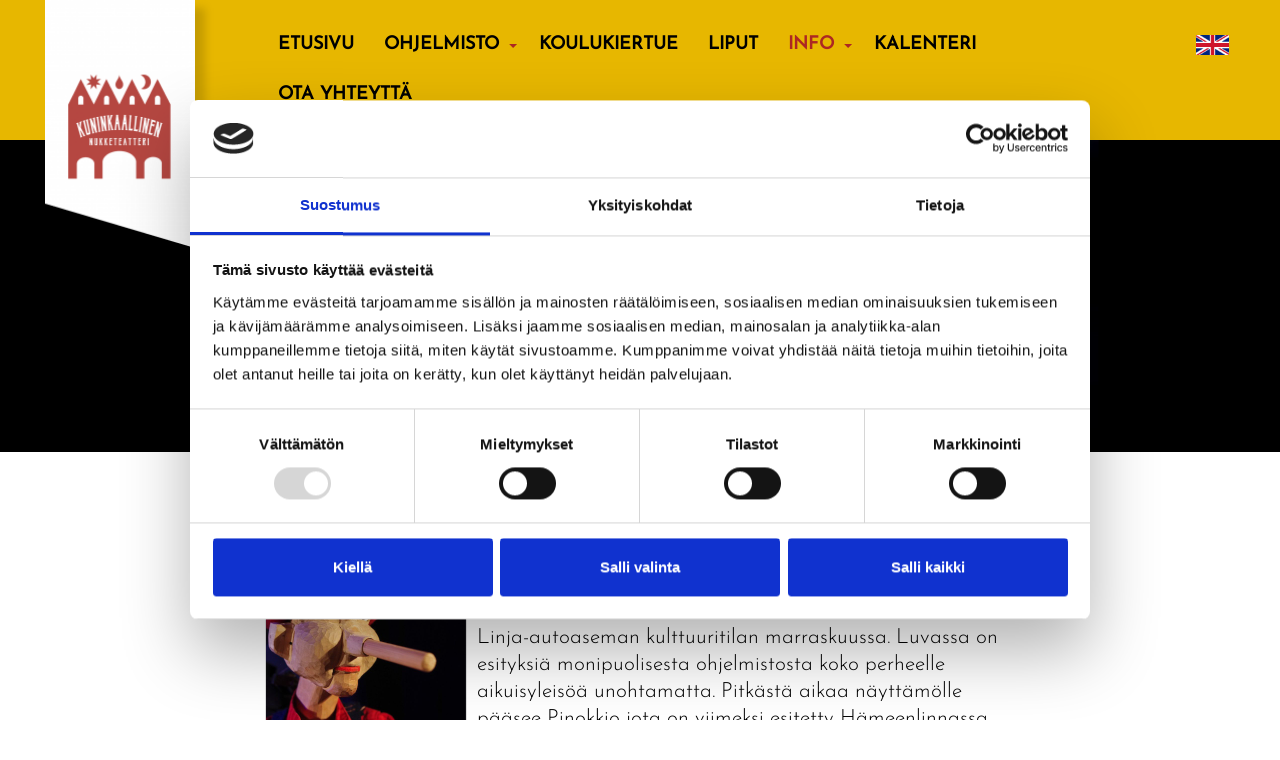

--- FILE ---
content_type: text/html; charset=UTF-8
request_url: https://www.kuninkaallinennukketeatteri.fi/ajankohtaista/node/esityksia-hameenlinnan-linja-autoasemalla
body_size: 5302
content:
    <!DOCTYPE html>
    <html lang="fi">
        <head>

                            <title>Esityksiä Hämeenlinnan Linja-autoasemalla - Ajankohtaista&nbsp;&nbsp;|&nbsp;&nbsp;Kuninkaallinen Nukketeatteri | Hämeenlinna, teatteri, ohjelmapalvelu, tilausesitys</title>
                <meta charset="utf-8">
                <meta http-equiv="Content-Type" content="text/html; charset=utf-8">
                <meta name="viewport" content="width=device-width, initial-scale=1.0">                <meta name="description" content="">
                <meta name="keywords" content="">
                        <link rel="icon" type="image/x-icon" href="https://www.kuninkaallinennukketeatteri.fi/resource/file/690/00000133182.ico" />        
            <link rel="stylesheet" href="https://www.kuninkaallinennukketeatteri.fi/base2.css" />
            <link rel="stylesheet" href="https://www.kuninkaallinennukketeatteri.fi/ai-cache/css/690/css_c848af3a58b270e4c988fca069582f27.css" type="text/css">        <script>document.cookie = 'resolution=' + Math.max(screen.width, screen.height) + '; path=/';</script>       
                        <script data-cookieconsent="ignore">
                    window.dataLayer = window.dataLayer || [];
                    function gtag() {
                        dataLayer.push(arguments);
                    }
                    gtag('consent', 'default', {
                        'ad_personalization': 'denied',
                        'ad_storage': 'denied',
                        'ad_user_data': 'denied',
                        'analytics_storage': 'denied',
                        'functionality_storage': 'denied',
                        'personalization_storage': 'denied',
                        'security_storage': 'granted',
                        'wait_for_update': 500,
                    });
                    gtag("set", "ads_data_redaction", true);
                    gtag("set", "url_passthrough", false);
                </script>
                <script id="Cookiebot" src="https://consent.cookiebot.com/uc.js" data-cbid="82a84c30-2f4a-48c8-9ee7-a06f6bc2cdde" data-blockingmode="auto" type="text/javascript"></script>
<link rel="stylesheet" type="text/css" href="//dfzlwjdb9r0y9.cloudfront.net/slick/slick.css"/>
<link rel="stylesheet" type="text/css" href="//dfzlwjdb9r0y9.cloudfront.net/slick/slick-theme.css"/>

<div id="fb-root"></div>
<script async defer crossorigin="anonymous" src="https://connect.facebook.net/fi_FI/sdk.js#xfbml=1&version=v12.0" nonce="j5p0ZQmp"></script>

<!-- Global site tag (gtag.js) - Google Analytics -->
<script async src="https://www.googletagmanager.com/gtag/js?id=G-THGQ87GESC"></script>
<script>
  window.dataLayer = window.dataLayer || [];
  function gtag(){dataLayer.push(arguments);}
  gtag('js', new Date());

  gtag('config', 'G-THGQ87GESC');
</script>
        </head>
                <body class="body bodyPid13163 lang1">
            <script type="application/javascript">
                function docReady(fn) {
                    if (
                        document.readyState === "complete" ||
                        document.readyState === "interactive"
                    ) {
                        setTimeout(fn, 1);
                    } else {
                        document.addEventListener("DOMContentLoaded", fn);
                    }
                }
            </script>
                        <input type="hidden" value=''>
            <input type="hidden" id="site_main_url" value="https://www.kuninkaallinennukketeatteri.fi/">
            <input type="hidden" id="bgUrl" value="">
            <input type="hidden" id="editor" value="">
            <input type="hidden" id="pid" value="13163">
            <input type="hidden" id="mobile" value="0">
            <input type="hidden" id="lang" value="1">
            <input type="hidden" id="prod" value="">
            <input type="hidden" id="cat" value="">
            <input type="hidden" id="query_id" value="690">
            <input type="hidden" id="prefix" value="">
            <input type="hidden" id="tpk" value="">
            <input type="hidden" id="hks" value="">
            <input type="hidden" id="flang" value="">
            <input type="hidden" id="ref" value="">
            <input type="hidden" id="loggedIn" value="0">
                        <div id="gal_desc"><!-- --></div>
            <div class="bg-yellow">
	<div id="top">
		<div class="container-fluid">
			<div class="row top-row">
				<div class="col-sm-2">
					<div id="navbar-logo">
						<div id="elContainer_37975" class="logoLG">
<p><img alt="" src="https://www.kuninkaallinennukketeatteri.fi/resource/file/thumbnail/690/00000135386_00000523861.png" style="width: 150px; height: 246px;" ></p>
<div class="clearfix"></div></div><div id="elContainer_38279" class="logoSM">
<p><img alt="" src="https://www.kuninkaallinennukketeatteri.fi/resource/file/thumbnail/690/00000135391_00000521226.png" style="width: 1114px; height: 1116px;" ></p>
<div class="clearfix"></div></div>
					</div>
				</div>
				<div class="col-sm-9">
					<div id="valikko">
						<nav class="navbar navbar-fixed-top navbar-default" role="navigation">
<div class="container">
<div class="navbar-header">
<div class="menuLabel"><a href="#" data-toggle="collapse" data-target="#navbar1000">Valikko</a></div>
<button type="button" class="navbar-toggle" data-toggle="collapse" data-target="#navbar1000">
<span class="sr-only">Valikko</span>
<span class="icon-bar"></span>
<span class="icon-bar"></span>
<span class="icon-bar"></span>
</button>
</div>
<div class="collapse navbar-collapse" id="navbar1000">
<ul class="nav navbar-nav">
<li class="menu-item">
<a href="https://www.kuninkaallinennukketeatteri.fi/">Etusivu</a>
</li>
<li class="menu-item dropdown supermenu">
<a href="https://www.kuninkaallinennukketeatteri.fi/ohjelmisto">Ohjelmisto</a>
<a href="#" data-toggle="dropdown" class="dropdown-toggle super-caret"> <b class="caret"></b></a>
<ul class="dropdown-menu">
<li data-ide="pnode13129" class="menu-item dropdown dropdown-submenu supermenu">
<a href="https://www.kuninkaallinennukketeatteri.fi/ohjelmisto/poika-ja-korppi">Poika ja Korppi</a>
<a href="#" data-toggle="dropdown" class="dropdown-toggle super-caret"> <b class="caret"></b></a>
<ul class="dropdown-menu">
<li data-ide="pnode14243" class="menu-item">
<a href="https://www.kuninkaallinennukketeatteri.fi/poika-ja-korppi/pojken-och-korpen">Pojken och Korpen</a>
</li>
<li data-ide="pnode14479" class="menu-item">
<a href="https://www.kuninkaallinennukketeatteri.fi/royal-puppet-theatre">The Boy and the Raven</a>
</li>
</ul>
</li>
<li data-ide="pnode13130" class="menu-item">
<a href="https://www.kuninkaallinennukketeatteri.fi/ohjelmisto/susi-ja-punahilkka">Susi ja Punahilkka</a>
</li>
<li data-ide="pnode14209" class="menu-item">
<a href="https://www.kuninkaallinennukketeatteri.fi/ohjelmisto/tiitiaisen-aakkoset">Tiitiäisen Aakkoset</a>
</li>
<li data-ide="pnode14757" class="menu-item">
<a href="https://www.kuninkaallinennukketeatteri.fi/ohjelmisto/lelumestarin-talvi">Lelumestarin Talvi</a>
</li>
<li data-ide="pnode13132" class="menu-item">
<a href="https://www.kuninkaallinennukketeatteri.fi/ohjelmisto/saiturin-joulu">Saiturin Joulu</a>
</li>
<li data-ide="pnode13135" class="menu-item">
<a href="https://www.kuninkaallinennukketeatteri.fi/ohjelmisto/suomi-myytti">Suomi Myytti</a>
</li>
<li data-ide="pnode13136" class="menu-item">
<a href="https://www.kuninkaallinennukketeatteri.fi/ohjelmisto/yksio">Yksiö</a>
</li>
<li data-ide="pnode13137" class="menu-item">
<a href="https://www.kuninkaallinennukketeatteri.fi/ohjelmisto/tasavallan-marionetit">Tasavallan Marionetit</a>
</li>
</ul>
</li>
<li class="menu-item">
<a href="https://www.kuninkaallinennukketeatteri.fi/koulukiertue">KOULUKIERTUE</a>
</li>
<li class="menu-item">
<a href="https://www.kuninkaallinennukketeatteri.fi/liput">Liput</a>
</li>
<li class="menu-item dropdown active supermenu">
<a href="https://www.kuninkaallinennukketeatteri.fi/infoteatterista/teatterista">Info</a>
<a href="#" data-toggle="dropdown" class="dropdown-toggle super-caret"> <b class="caret"></b></a>
<ul class="dropdown-menu">
<li data-ide="pnode13163" class="menu-item active">
<a href="https://www.kuninkaallinennukketeatteri.fi/infoteatterista/ajankohtaista">Ajankohtaista</a>
</li>
<li data-ide="pnode13115" class="menu-item">
<a href="https://www.kuninkaallinennukketeatteri.fi/infoteatterista/teatterista">Teatterista</a>
</li>
<li data-ide="pnode13122" class="menu-item">
<a href="https://www.kuninkaallinennukketeatteri.fi/infoteatterista/kuvagalleria">Kuvagalleria</a>
</li>
<li data-ide="pnode14208" class="menu-item dropdown dropdown-submenu supermenu">
<a href="https://www.kuninkaallinennukketeatteri.fi/infoteatterista/arkisto">Arkisto</a>
<a href="#" data-toggle="dropdown" class="dropdown-toggle super-caret"> <b class="caret"></b></a>
<ul class="dropdown-menu">
<li data-ide="pnode13131" class="menu-item">
<a href="https://www.kuninkaallinennukketeatteri.fi/arkisto/pinokkio">Pinokkio</a>
</li>
<li data-ide="pnode13120" class="menu-item">
<a href="https://www.kuninkaallinennukketeatteri.fi/arkisto/frankenstein">Frankenstein</a>
</li>
<li data-ide="pnode13229" class="menu-item">
<a href="https://www.kuninkaallinennukketeatteri.fi/arkisto/kulkurit">Kulkurit</a>
</li>
<li data-ide="pnode13134" class="menu-item">
<a href="https://www.kuninkaallinennukketeatteri.fi/arkisto/korv-och-potatis">Korv och Potatis</a>
</li>
<li data-ide="pnode13789" class="menu-item">
<a href="https://www.kuninkaallinennukketeatteri.fi/arkisto/kivakyla">Kivakylä</a>
</li>
</ul>
</li>
</ul>
</li>
<li class="menu-item">
<a href="https://www.kuninkaallinennukketeatteri.fi/kalenteri">Kalenteri</a>
</li>
<li class="menu-item">
<a href="https://www.kuninkaallinennukketeatteri.fi/ota-yhteytta">Ota yhteyttä</a>
</li>
</ul>
</div>
</div>
</nav>

					</div>
				</div>
				<div class="col-sm-1">
					<div id="lang-flag">
						<p><a href="https://www.kuninkaallinennukketeatteri.fi/royal-puppet-theatre"><img alt="" src="/img/image.php?id=668618" style="width: 33px; height: 20px;" ></a>&nbsp;</p>
<div class="clearfix"></div>
					</div>
				</div>
			</div>
		</div>
	</div>
</div>

<div class="bg-white">
	<div id="paakuva">
		<p><img alt="" src="/img/image.php?id=620427" style="width: 1920px; height: 468px;" ></p>
<div class="clearfix"></div>
		<div id="slogan">
			<div class="container">
				<div class="row">
					<div class="col-xs-12">
						<h1>Ajankohtaista</h1>
<div class="clearfix"></div>
					</div>
				</div>
			</div>
		</div>
		<div id="varaa-esitys">
			<div class="container-fluid">
				<div class="row">				
					<div class="col-lg-3 col-lg-offset-9">
						<div id="varaa">
							&nbsp;
						</div>
					</div>				
				</div>
			</div>
		</div>
	</div>
</div>

<div class="bg-white">
	<div id="paasisalto">
		<div class="container">
			<div class="row">
				<div class="col-md-8 col-md-offset-2">
					<div class="paasisaltoAlue-wide">
						<p>&nbsp;&nbsp;</p>
<div class="clearfix"></div>
					</div>
				</div>
			</div>
		</div>
	</div>
</div>
<div class="bg-white">
	<div id="lisasisalto">
		<div class="container">
			<div class="row">
				<div class="col-md-8 col-md-offset-2">
					<ul id="listGroup1128" class="list-group list-group-inner list-group-news"> 
<li class="list-group-item">
	
	
				<div class="thumbnail articleIcon"><a href="https://www.kuninkaallinennukketeatteri.fi/ajankohtaista/node/esityksia-hameenlinnan-linja-autoasemalla"><img data-img_id='519811' src="https://www.kuninkaallinennukketeatteri.fi/img/image.php?id=607844" alt=""></a><div class='eDate eFullDate' style='display: none;'></div></div>
			
			<a class="list-group-item-link" href="https://www.kuninkaallinennukketeatteri.fi/ajankohtaista"><b class="list-group-item-heading">Esityksiä Hämeenlinnan Linja-autoasemalla</b></a>
			
	
	<div class="list-group-item-text">
		<p>&nbsp;</p>

<p>Kuninkaallinen Nukketeatteri valloittaa H&auml;meenlinnan Linja-autoaseman kulttuuritilan marraskuussa. Luvassa on esityksi&auml; monipuolisesta ohjelmistosta koko perheelle aikuisyleis&ouml;&auml; unohtamatta. Pitk&auml;st&auml; aikaa n&auml;ytt&auml;m&ouml;lle p&auml;&auml;see Pinokkio jota on viimeksi esitetty H&auml;meenlinnassa vuonna 2019. Aikuisille on tarjolla musiikillinen n&auml;ytelm&auml; Yksi&ouml;. Poika ja Korppi sek&auml; Saiturin joulu n&auml;hd&auml;&auml;n my&ouml;s asemalla ja ne soveltuvat erinomaisesti my&ouml;s aikuisille.</p>

<p>&nbsp;</p>

<p>Ensimm&auml;isen&auml; viikonloppuna 10.-11.11 Esitysviikot avaa aikuisille suunnattu tragikomedia Yksi&ouml; joka on kertomus <strong><font color="#000000"><font face="Josefin Sans, sans-serif"><font size="3">yksin&auml;isyydest&auml;, paikalleen j&auml;m&auml;ht&auml;misest&auml;, el&auml;m&auml;n pelosta sek&auml; hyvist&auml; ja huonoista valinnoista.</font></font></font></strong> Laulaja-lauluntekij&auml; Marko Haaviston musiikilla ja soitolla h&ouml;ystetyss&auml; n&auml;ytelm&auml;ss&auml; seurataan<font color="#000000"><font face="Josefin Sans, sans-serif"><font size="3"> menneisyytens&auml; t&auml;htihetkeen j&auml;m&auml;ht&auml;neen Rauno Lahtisen el&auml;m&auml;&auml;. N&auml;yt&ouml;ksi&auml; on kolmena iltana 10. ja 11.11. sek&auml; 18.11.</font></font></font></p>

<p>&nbsp;</p>

<p>Lauantaina 11.11 n&auml;hd&auml;&auml;n ulkomaillakin esitetty koskettava ja ajankohtainen Poika ja Korppi. Y<strong><font color="#000000"><font face="Josefin Sans, sans-serif"><font size="3">st&auml;vyytt&auml;, yksin&auml;isyytt&auml; ja sodasta selvi&auml;mist&auml; lapsen n&auml;k&ouml;kulmasta k&auml;sittelev&auml; n&auml;ytelm&auml; sulattaa katsojein syd&auml;met. </font></font></font></strong> <font color="#000000"><font face="Josefin Sans, sans-serif"><font size="3">Antti Polameren tunnelmallinen, l&auml;pis&auml;velletty musiikki, Hannu R&auml;is&auml;n taidokkaasti rakentamat nuket ja Antti Kemppaisen kirjoittama humaani tarina koskettaa katsojia kaikissa ik&auml;ryhmiss&auml;. </font></font></font></p>

<p>&nbsp;</p>

<p><font color="#000000"><font face="Josefin Sans, sans-serif"><font size="3">Seuraavana viikonloppuna 17. ja 18.11 asemalla n&auml;hd&auml;&auml;n monen vuoden j&auml;lkeen klasikkosatu Pinokkio. Puusepp&auml; Gepetto veist&auml;&auml; itselleen puisen pojan joka karkaa ja ajautuu j&auml;nnitt&auml;v&auml;lle matkalle. Seikkailullaan Pinokkio saa kokemuksia vilpist&auml; ja sen seurauksista sek&auml; oppii lopulta luottamaan itseens&auml; ett&auml; kuuntelemaan syd&auml;mens&auml; &auml;&auml;nt&auml;.</font></font></font></p>

<p>&nbsp;</p>

<p><font color="#000000"><font face="Josefin Sans, sans-serif"><font size="3">Marras-joulukuun taiteessa ohjelmassa on Saiturin Joulu. Charles Dickensin klassikkotarinasta dramatisoitu versio viritt&auml;&auml; katsojat l&auml;mpim&auml;&auml;n jouluiseen tunnelmaan. Esitys soveltuu kaiken ik&auml;isille.</font></font></font></p>

<p>&nbsp;</p>

<p>Lippuja n&auml;yt&ouml;ksiin voi ostaa ovelta joka aukeaa n tuntia ennen n&auml;yt&ouml;ksen alkua tai ennakkoon kuninkaallisen nettisivujen kautta lippukaupasta. www.kuninkaallinennukketeatteri.fi/kalenteri</p>

<p>&nbsp;</p>

<p>Yksi&ouml; pe 10.11 klo 19 / la 11.11 klo 19 / la 18.11 klo 19 Liput 20 &euro; / 18 &euro;</p>

<p>Poika ja Korppi la 11.11 klo 14 Liput 10 &euro;</p>

<p>Pinokkio pe 17.11 klo 18 / la 18.11 klo 14 Liput 10 &euro;</p>

<p>Saiturin Joulu to 30.11 klo 18 / pe 1.12 klo 18 Liput 10 &euro;</p>

<p>&nbsp;</p>

<p>Lis&auml;tiedot: <a href="mailto:kuninkaallinennukketeatteri@gmail.com">kuninkaallinennukketeatteri@gmail.com</a></p>

		<div class="clearfix"></div><a href="https://www.kuninkaallinennukketeatteri.fi/ajankohtaista" class="btn btn-primary btn-xs btn-news2"><span class="glyphicon glyphicon-chevron-left"></span>&nbsp;&nbsp;Takaisin</a><div class="clearfix"></div>
		<div style="float: right; margin-top: -20px; max-width: 65%;"><script type="text/javascript" src="//s7.addthis.com/js/300/addthis_widget.js#pubid=ra-52b3e79b6d626e01&async=1&domready=1"></script><div class="addthis_inline_share_toolbox"></div></div><div class="clearfix"></div>
	</div>
</li>	
 <script type="text/javascript">var addthis_config = {"data_track_addressbar":false}; var addthis_share = {url:'https://www.kuninkaallinennukketeatteri.fi/ajankohtaista/node/esityksia-hameenlinnan-linja-autoasemalla'};</script><script type="text/javascript" src="//s7.addthis.com/js/300/addthis_widget.js#pubid=ra-531851b712434714&async=1&domready=1"></script></ul><a name="gal_"></a>
				</div>
			</div>
		</div>
	</div>
</div>


<footer class="bg-red">
	<div id="footer">
		<div class="container">
			<div class="row">
				<div class="col-xs-12">
					<p>&nbsp;</p>

<div class="row">
<div class="col-sm-10 col-sm-offset-1">
<div class="row">
<div class="col-sm-6">
<h4>Yhteystiedot:</h4>

<p><a href="javascript:mt('kuninkaallinennukketeatteri','gmail.com','','')">kuninkaallinennukketeatteri@gmail.com</a><br >
044 356 0036</p>
</div>

<div class="col-sm-6">
<p style="text-align: right;"><a href="https://www.instagram.com/kuninkaallinennukketeatteri/" style="" target="_blank"><img alt="" src="https://www.kuninkaallinennukketeatteri.fi/resource/file/thumbnail/690/00000132841_00000510903.png" style="width: 50px; height: 50px;" ></a>&nbsp;&nbsp;<a href="https://www.facebook.com/kuninkaallinennukketeatteri" style="" target="_blank"><img alt="" src="https://www.kuninkaallinennukketeatteri.fi/resource/file/thumbnail/690/00000132842_00000510902.png" style="width: 50px; height: 50px;" ></a>&nbsp;&nbsp;<a href="https://www.youtube.com/channel/UCBf-AbKjGTQqJ4dpiY5PhZw" style="" target="_blank"><img alt="" src="https://www.kuninkaallinennukketeatteri.fi/resource/file/thumbnail/690/00000133200_00000512475.png" style="width: 50px; height: 50px;" ></a></p>

<p style="text-align: right;"><a href="https://www.kuninkaallinennukketeatteri.fi/royal-puppet-theatre">English page</a><br >
<a href="https://www.kuninkaallinennukketeatteri.fi/evasteasetukset">Ev&auml;steasetukset</a><span style="color:#ff6666;"><br >
Verkkosivut Opiferum Oy</span></p>
</div>
</div>
</div>
</div>

<p>&nbsp;</p>
<div class="clearfix"></div>
				</div>
			</div>
		</div>
	</div>
</footer>                        <script type="text/javascript">
                //ladataan joku resurssi
                function loadResource(element, resourceType, type, url, tag) {
                    setTimeout(function () {
                        var fileref = document.createElement(element);
                        fileref.setAttribute("type", type);
                        fileref.setAttribute("async", "false");
                        if (element == "link") {
                            fileref.setAttribute("rel", "stylesheet")
                        }
                        fileref.setAttribute(resourceType, url);
                        document.getElementsByTagName(tag)[0].appendChild(fileref)
                    }, 0)
                }

                //javascript
                function loadScript()
                {
    loadResource("script", "src", "text/javascript", "https://www.kuninkaallinennukketeatteri.fi/base.js", "body");                    //apukirjastot vasta jqueryn jälkeen!
                    function defer()
                    {
                        if (window.$)
                        {

                            loadResource("script", "src", "text/javascript", "https://www.kuninkaallinennukketeatteri.fi/ai-cache/js/690/js_b9beefd84d9be9866d187931847f8daa.js", "body");
                            if (window.addthis) {
                                addthis.init();
                            }
                        } else
                        {
                            setTimeout(function () {
                                defer()
                            }, 25);
                        }
                    }
                    defer();
                }

                //aloitetaan javascriptin lataus viimeiseksi!
                if (window.addEventListener)
                    window.addEventListener("load", loadScript, false);
                else if (window.attachEvent)
                    window.attachEvent("onload", loadScript);
                else
                    window.onload = loadScript;
            </script>

            <!-- HTML5 shim, for IE6-8 support of HTML5 elements -->
            <!--[if lt IE 9]>
                <script src="https://www.kuninkaallinennukketeatteri.fi/admin/ckeditor/html5shiv.js"></script>
            <![endif]-->
                
        </body>
    </html>
    

--- FILE ---
content_type: text/css; charset=utf-8
request_url: https://www.kuninkaallinennukketeatteri.fi/ai-cache/css/690/css_c848af3a58b270e4c988fca069582f27.css
body_size: 9189
content:
@font-face{  font-family:'Open Sans';  font-style:normal;  font-weight:400;  font-stretch:normal;  font-display:swap;  src:url(https://fonts.gstatic.com/s/opensans/v44/memSYaGs126MiZpBA-UvWbX2vVnXBbObj2OVZyOOSr4dVJWUgsjZ0C4n.ttf) format('truetype');}@font-face{  font-family:'Open Sans';  font-style:normal;  font-weight:700;  font-stretch:normal;  font-display:swap;  src:url(https://fonts.gstatic.com/s/opensans/v44/memSYaGs126MiZpBA-UvWbX2vVnXBbObj2OVZyOOSr4dVJWUgsg-1y4n.ttf) format('truetype');}@font-face{  font-family:'PT Sans';  font-style:normal;  font-weight:400;  font-display:swap;  src:url(https://fonts.gstatic.com/s/ptsans/v18/jizaRExUiTo99u79P0U.ttf) format('truetype');}@font-face{  font-family:'Poppins';  font-style:normal;  font-weight:400;  font-display:swap;  src:url(https://fonts.gstatic.com/s/poppins/v24/pxiEyp8kv8JHgFVrFJA.ttf) format('truetype');}@font-face{  font-family:'Poppins';  font-style:normal;  font-weight:600;  font-display:swap;  src:url(https://fonts.gstatic.com/s/poppins/v24/pxiByp8kv8JHgFVrLEj6V1s.ttf) format('truetype');} @font-face{  font-family:'Josefin Sans';  font-style:normal;  font-weight:300;  font-display:swap;  src:url(https://fonts.gstatic.com/s/josefinsans/v34/Qw3PZQNVED7rKGKxtqIqX5E-AVSJrOCfjY46_GbQXME.ttf) format('truetype');}@font-face{  font-family:'Josefin Sans';  font-style:normal;  font-weight:400;  font-display:swap;  src:url(https://fonts.gstatic.com/s/josefinsans/v34/Qw3PZQNVED7rKGKxtqIqX5E-AVSJrOCfjY46_DjQXME.ttf) format('truetype');} /*RESPONSIIVINEN GALLERIA -->*/ .form-control-feedback{position:absolute !important; line-height:2.5em !important;}.has-icons .glyphicon{color:#BF0000;}.blogAnswer{display:none;}.commentSubRow{border-top:solid 1px #ececec; margin:10px 0px 0px 0px !important; padding:10px 10px 0px 10px !important;}.rssLink{padding:10px;}.rssLink > a{line-height:20px;font-size:14px;}.rssLink > a > img.rssIcon{margin-right:7px;margin-top:-4px;}.gal-row .col{padding-left:5px !important; padding-right:5px !important;}.label-tag{display:inline-block !important; margin-bottom:8px;}.modal-prev,.modal-next{position:absolute; top:50%; margin-top:-30px; opacity:0.7; }.modal-prev{left:5px;}.modal-next{right:5px;}.articleIcon{float:left; margin-top:3px; margin-right:10px;}.articleIcon img{max-width:150px !important;max-height:100px !important;}.articleInfo{font-size:11px;margin:5px 0px 10px 0px;padding:2px 4px 2px 4px;background-color:#f7f7f9;border:solid 1px #ececec;border-radius:5px;-moz-border-radius:5px;-webkit-border-radius:5px;}.articleInfo > a{font-size:11px;}.articleComments{float:right;}.commentHeading{font-weight:bold; font-size:18px; padding:10px 0px 10px 0px;}.commentContainer{margin:20px 0px 10px 0px;padding:5px 8px 5px 8px;background-color:#f7f7f9;border:solid 1px #ececec;border-radius:5px;-moz-border-radius:5px;-webkit-border-radius:5px;}.commentRow{margin:0px 0px 20px 0px;padding:10px 10px 10px 10px;background-color:#fff;border-radius:5px;-moz-border-radius:5px;-webkit-border-radius:5px;font-size:14px;}.commentAuthor > span{font-size:10px;}.commentDesc{padding:10px 0px 10px 0px;}.row-news{margin-left:0px; margin-right:0px;}.row-news > div{padding-left:0px; padding-right:0px;}.row-news .articleInfo{margin:5px 10px;}.row-news > div:last-child{padding-left:15px; padding-right:15px;}.centerContent{text-align:center; height:100%;}.centerContent img{margin:0px auto !important;}.shareBox{float:right;}.btn-return{margin-bottom:15px !important;}.productHeading{padding:3px 0px 3px 0px;}.productBox{position:relative !important;}.nav-second-level,.nav-stacked .nav-second-level{padding:5px 0px 5px 15px;}.nav-third-level,.nav-stacked .nav-third-level{padding:5px 0px 5px 30px;}.imgContainer{position:relative; text-align:center;}.zoomImg{position:absolute; bottom:0px; right:0px; cursor:pointer; z-index:2;}.eHeight{margin-bottom:20px;}.eHeight > .thumbnail,.eHeight > .panel-category{margin-bottom:0px !important;}.panel-category{height:100%;}.categorySubMenu > .panel-category > .panel-body{padding:15px 0px 0px 0px;}.nav-pagination{text-align:left;position:relative;}.nav-pagination .pagination{display:inline-block;margin:0 !important;    padding:0px;    text-align:center;}.nappisisennys{position:relative; width:100px; margin:0px auto; padding:0px 10px 0px 0px; text-align:center; font-size:10px;}.nappisisennys span:first-child,.nappisisennys span:last-child{    padding:2px 5px 7px 5px;     background-color:#f7f4db;    border-radius:45px;    z-index:10;}.nappisisennys span a,.nappisisennys span a:hover,.nappisisennys span a:active,.nappisisennys span a:visited{color:#fff; font-weight:bold;}.modalMenu{float:left;}.modal-dialog{margin-top:10px !important;}.modal-body{text-align:center;}.modal-body img{max-width:100%; height:auto; max-height:400px;}.carousel{max-width:100% !important;}.carousel-inner > .item > img,.carousel-inner > .item > a > img{max-width:100% !important; height:auto !important;}.btn-news{float:right; margin-top:10px;}.btn-news2{float:left; margin-top:10px;}.breadcrumb-sm{padding:4px 7px !important; margin-bottom:15px !important;}.breadcrumb-sm > li,.breadcrumb-sm > li > a{font-size:12px;}#modalDesc{margin-top:5px;}body.modal-open,.modal-open .navbar-fixed-top,.modal-open .navbar-fixed-bottom{margin-right:0px !important;}.modal-dialog{left:auto !important; right:auto !important;}.carousel-fade .item{    -webkit-transition:opacity 3s !important;     -moz-transition:opacity 3s !important;     -ms-transition:opacity 3s !important;     -o-transition:opacity 3s !important;     transition:opacity 3s !important;}.carousel-fade .active.left{    left:0 !important; opacity:0 !important; z-index:2 !important;}.carousel-fade .next{    left:0 !important; opacity:1 !important; z-index:1 !important;}.carousel-ken-burns .item{    -webkit-transition:all 5s !important;     -moz-transition:all 5s !important;     -ms-transition:all 5s !important;     -o-transition:all 5s !important;     transition:all 5s !important; }.carousel-ken-burns .active.left{    left:0 !important;opacity:0 !important;z-index:2 !important;-webkit-transform:scale(1) !important;  -moz-transform:scale(1) !important;  -o-transform:scale(1) !important;  -ms-transform:scale(1) !important;  transform:scale(1) !important;}.carousel-ken-burns .next{    left:0 !important;opacity:1 !important;z-index:1 !important;-webkit-transform:scale(1.5) !important;  -moz-transform:scale(1.5) !important;  -o-transform:scale(1.5) !important;  -ms-transform:scale(1.5) !important;  transform:scale(1.5) !important; }/*<-- RESPONSIIVINEN GALLERIA*//* Ostoskorin tyylit */.ostoskori{position:absolute;right:20px;width:210px;margin-top:10px; text-align:right;z-index:1040;}.ostoskori a{font-weight:bold;}.content .ostoskori{z-index:998;}.miniCart{left:auto !important; right:0px !important; min-width:280px !important;}.miniCartRow{font-size:12px; padding:0px 10px 0px 10px; text-align:left;}.miniCart .btn{margin-bottom:5px; color:#fff; font-weight:bold;}.miniCartTrash{text-align:left;}.miniCartTrash .btn{margin-left:10px;}.miniCartNext{text-align:right;}.miniCartNext .btn{margin-right:10px;}.currentPrice{font-size:26px; font-weight:normal;}.basicPrice{font-size:10px !important; color:red; text-decoration:line-through;}.product_description{padding:10px;}.product_description > .tab-content > .tab-pane{padding:15px;}.productOptionsContainer{padding-right:10px;}.productOptionsContainer hr{margin-top:10px; margin-bottom:10px;}.productOptions{margin-bottom:10px !important;}.productOptionsCart{font-size:12px;}#productImg{margin-bottom:22px;}.productImg{margin-left:5px; margin-top:5px;}.input-group-qty{max-width:140px;}.pplPriceRow{min-width:70px;}.pplCategoryInfo{font-size:10px;}.visible-ss{display:none;}.productExtraImg{position:relative; height:40px; overflow:hidden;}.productExtraImg img{max-width:100% !important; height:auto !important; margin:auto;  position:absolute;  top:50%; left:50%;  -webkit-transform:translate(-50%,-50%);    -ms-transform:translate(-50%,-50%);transform:translate(-50%,-50%);}#prodImgDesc{position:absolute;bottom:0px;padding:3px 10px 3px 10px;background-color:#fff;color:#000;font-weight:bold;width:100%;z-index:1;text-shadow:1px 1px 1px #fff;font-size:12px;}/*HAKU*/#bloodhound{float:none !important;}.tt-hint,.tt-query{    float:left;    width:78%;    padding:0px 3px 0px 7px;    margin-right:0px;    height:30px;    border:none;    -webkit-box-shadow:inset 2px 2px 2px 1px rgba(0,0,0,0.2);    -moz-box-shadow:inset 2px 2px 2px 1px rgba(0,0,0,0.2);    box-shadow:inset 2px 2px 2px 1px rgba(0,0,0,0.2);    border-radius:5px;    -moz-border-radius:5px;    -webkit-border-radius:5px;    color:#b2b0ad;}.twitter-typeahead{    width:78%;    height:30px;    -webkit-box-shadow:inset 2px 2px 2px 1px rgba(0,0,0,0.2);    -moz-box-shadow:inset 2px 2px 2px 1px rgba(0,0,0,0.2);    box-shadow:inset 2px 2px 2px 1px rgba(0,0,0,0.2);    border-radius:5px;    -moz-border-radius:5px;    -webkit-border-radius:5px;    background-color:#d9e5eb;}.twitter-typeahead,.tt-query,.tt-hint{    width:100%;     -webkit-box-shadow:inset 2px 2px 2px 1px rgba(0,0,0,0.2);    -moz-box-shadow:inset 2px 2px 2px 1px rgba(0,0,0,0.2);    box-shadow:inset 2px 2px 2px 1px rgba(0,0,0,0.2);    border-radius:5px;    -moz-border-radius:5px;    -webkit-border-radius:5px;    background-color:#d9e5eb;}.tt-dropdown-menu{      width:300px;    margin-bottom:12px;    padding:8px 0;    background-color:#fff;    border:1px solid #ccc;    border:1px solid rgba(0,0,0,0.2);    -webkit-border-radius:5px;     -moz-border-radius:5px;          border-radius:5px;    -webkit-box-shadow:0 5px 10px rgba(0,0,0,.2);     -moz-box-shadow:0 5px 10px rgba(0,0,0,.2);          box-shadow:0 5px 10px rgba(0,0,0,.2);}.tt-suggestion{  padding:3px 20px;  font-size:14px;  line-height:24px;}.tt-suggestion.tt-cursor,.tt-suggestion.tt-is-under-cursor{color:#fff;background-color:#0097cf;cursor:pointer;}.tt-suggestion p{margin:0;}html{overflow-y:scroll;}.modal{position:absolute !important; top:10px !important; max-height:450px !important; overflow:visible !important; overflow-y:visible !important;}.menuLabel{position:absolute; display:none;}iframe{max-width:100% !important;}.col-wrap{overflow:hidden;}.col{margin-bottom:-99999px; padding-bottom:99999px;}.iGalFx{position:relative; text-align:center; height:80px; overflow:hidden;}.iGalFx img{/*max-height:80px !important; height:80px !important;*/width:auto !important;max-width:none !important;min-width:100% !important;min-height:100% !important;/*uudet*/margin:auto;  position:absolute;  top:50%; left:50%;  -webkit-transform:translate(-50%,-50%);    -ms-transform:translate(-50%,-50%);transform:translate(-50%,-50%);}.well,.well-sm,.well-lg{-webkit-box-shadow:0px 0px 5px 1px rgba(0,0,0,0.3) !important;    -moz-box-shadow:0px 0px 5px 1px rgba(0,0,0,0.3) !important;    box-shadow:0px 0px 5px 1px rgba(0,0,0,0.3) !important;}img:not(.cke_iframe){max-width:100% !important; height:auto !important;}.iGalFx img,.backstretch img{max-width:none !important;}.dropdown-submenu{position:relative;}.dropdown-submenu>.dropdown-menu{top:0;left:100%;margin-top:-6px;margin-left:-1px;-webkit-border-radius:0 6px 6px 6px;-moz-border-radius:0 6px 6px 6px;border-radius:0 6px 6px 6px;}/*.dropdown-submenu:hover>.dropdown-menu{display:block;}*/.dropdown-submenu>a:after{display:block;content:" ";float:right;width:0;height:0;border-color:transparent;border-style:solid;border-width:5px 0 5px 5px;border-left-color:#cccccc;margin-top:5px;margin-right:-10px;}.dropdown-submenu:hover>a:after{border-left-color:#ffffff;}.dropdown-submenu.pull-left{float:none;}.dropdown-submenu.pull-left>.dropdown-menu{left:-100%;margin-left:10px;-webkit-border-radius:6px 0 6px 6px;-moz-border-radius:6px 0 6px 6px;border-radius:6px 0 6px 6px;}.navbar-brand{height:auto !important;}.langFlag,img.langFlag{height:20px !important; width:auto !important;}.form-horizontal{line-height:normal !important;}.h3bg h3{margin:0;}.list-group-phonebook .thumbnail{max-height:60px;max-width:60px;float:left;margin-right:10px;}.list-group-phonebook .thumbnail div{overflow:hidden;max-height:50px;}.list-group-phonebook .thumbnail img{width:auto !important;height:auto !important;max-height:100% !important;max-width:100% !important;}/*! * Yamm!3 - Yet another megamenu for Bootstrap 3 * http://geedmo.github.com/yamm3 *  * @geedmo - Licensed under the MIT license */.yamm .nav,.yamm .collapse,.yamm .dropup,.yamm .dropdown{  position:static;}.yamm .container{  position:relative;}.yamm .dropdown-menu{  left:auto;}.yamm .yamm-content{  padding:10px 10px;}.yamm .dropdown.yamm-fw .dropdown-menu{  left:0;  right:0;}.list-unstyled{    /*width:184px !important;*/}.list-unstyled > li > a.dropdown-toggle{font-weight:bold;}/*.list-unstyled > li.active > a{background-color:#000000;}*/li > .dropdown-megamenu{position:relative !important; float:none !important; left:0px !important;min-width:none !important;border-color:transparent;margin-top:0px !important;box-shadow:none; -webkit-box-shadow:none; -moz-box-shadow:none;}.dropdown-megamenu > li > a{white-space:normal !important; padding:3px 5px !important;font-size:13px !important;}.yamm-content .dropdown-submenu a.dropdown-toggle{font-size:13px;margin-bottom:0px;display:block; padding:3px 5px 3px 10px; }.yamm .navbar-collapse{max-height:none !important;}.yamm .dropdown-menu{width:90%; left:0px;}/*SUPERMENU*/.navbar-nav > .supermenu > a:not(.super-caret){padding-right:25px !important;}.super-caret,.navbar-nav > .menu-item > a.super-caret{position:absolute !important;top:0;right:0px;padding-left:7px !important;padding-right:7px !important;}.supermenu .dropdown-submenu > a:after{content:none !important;}.nav-pills > .supermenu > .dropdown-menu{margin-top:0px !important;}.navbar-cart{margin-top:15px;}/*PDX-listaus*/.pdx-image img{max-width:100% !important; height:auto !important;}.thumbnail-pdx{height:70px; margin-bottom:10px;}.thumbnail-pdx img{max-height:100% !important;}.row-pdx-content .list-group > .list-group-item:nth-child(odd),.row-pdx-container .list-group > .list-group-item:nth-child(odd){background-color:#e4e4e4;}/*BG-slider*/.backstretch img{top:0 !important;}.hide-duplicate .duplicate{display:none !important;}/* TAPAHTUMALISTA */.event-month,.event-day{text-align:center;font-weight:bold;}.event-month{font-size:15px;text-transform:uppercase;/*background-color:#f00;*//* color:#FFF;*/}.event-day{font-size:26px;}.event-list-item{background-color:#FFF;margin-bottom:10px;padding:10px;box-shadow:12px 0px 13px 0px #d4d2d2;}.event-list-item:last-child{margin-bottom:0;}.event-name{margin-top:4px;}.event-list-group{list-style:none;overflow:hidden;margin-left:0 !important;padding:0;border-left:1px solid #dfd7ca;border-bottom:1px solid #dfd7ca;border-right:1px solid #dfd7ca;}.event-thumb{position:absolute;z-index:0;left:0;top:0;height:100%;overflow:hidden;width:100%;}.event-thumb > img{width:100%;height:100% !important;object-fit:cover;overflow:hidden;}.event-day-info > div:not(:first-child){z-index:1;position:relative;}/*.event-type-heading{margin-top:-6px;}*/.event-day-info{/* border:1px solid #000;*//*padding:0 !important;*//*width:100px;*//*border-radius:5px;*//*margin-left:60px;*/}ul.search-results-list{    list-style:none;    padding:0;}ul.search-results-list li{    margin-bottom:5px;}.search-result-wrap{    border-bottom:1px solid #ccc;    padding:10px 0;}.show-search-results{    padding:3px 20px;    font-size:14px;    line-height:24px;}@media (min-width:768px){li.supermenu:hover > ul.dropdown-menu{display:block !important;}}@media (max-width:767px){.super-caret{padding-left:15px !important;padding-right:15px !important;right:10px;}.navbar-cart .btn-group .dropdown-toggle{float:none;}.navbar-cart .btn-group{padding:5px;}.navbar-cart .btn-group:focus,.navbar-cart .btn-group.active,.navbar-cart .btn-group.open{box-shadow:0 0 5px 1px rgba(0,0,0,0.2);-moz-box-shadow:0 0 5px 1px rgba(0,0,0,0.2);-webkit-box-shadow:0 0 5px 1px rgba(0,0,0,0.2);}}/* MOBIILINÄKYMIEN MUUTOKSET --> */@media (max-width:992px){.col{margin-bottom:0px; padding-bottom:0px; height:100px !important;}}@media (min-width:768px) and (max-width:991px){.navbar-nav > li > a,.navbar-nav > .active > a{font-size:13px !important;padding-left:8px !important; padding-right:8px !important; }.marginFix{margin-top:50px;}.thumbnail-pdx{height:45px;}}@media (max-width:767px){.jumbotron{padding:15px !important; line-height:auto !important; }.menuLabel{display:block; top:15px; width:65px; right:50px;}img{max-width:100% !important; height:auto !important;}.navbar-nav > li > a,.navbar-nav > .active > a{padding-top:5px !important; padding-bottom:5px !important; }.ostoskori{position:fixed;right:auto;left:10px;top:0px;width:210px;margin-top:10px; z-index:1040;text-align:left;}.miniCart{left:0px !important; right:auto !important; top:35px !important;}.shopCartBtn{text-align:center !important; margin:0px 0px 10px 0px !important;}.shopCartBtn div{margin:0px 0px 0px 0px !important;}.shopCartBtn .btn,.shop-form .btn{padding:3px 7px !important;}.shop-form .btn-xs{padding:2px 2px !important;}.navbar-nav .open .dropdown-menu > li > .dropdown-menu > li > a{padding-left:38px !important;}.productPriceList table tr td{font-size:12px !important;}.tt-dropdown-menu{top:auto !important; bottom:20px;}.twitter-typeahead{position:absolute !important; top:auto; bottom:55px;}.yamm{position:absolute !important;}.list-unstyled{width:auto !important;}.yamm-content{padding:0px !important;}.yamm .dropdown-menu,.yamm .dropdown-menu > .menu-item{padding:0px !important;}.dropdown-megamenu > .col-sm-4{margin-top:5px;}.thumbnail-pdx{height:50px;}}@media (max-width:479px){.jumbotron{word-wrap:break-word;}img{float:none !important; max-width:100% !important; height:auto !important;}.cart-form table tr td,.cart-form table tr td b{font-size:10px !important; word-wrap:break-word !important;}.cart-form .mobTblFx{width:40% !important;}.cart-form .mobTblFx2{width:50% !important;}.cart-form .mobTblFx3{width:10% !important;}.shopCartBtn{float:none !important; width:100% !important;}.cart-form .table tr td{padding:2px !important;}.cart-form .table tr td b,.table tr td div b{font-weight:normal !important;}.shopCartBtn .btn,.cart-form .btn{padding:3px 7px !important;}.cart-form .btn-xs{padding:2px 2px !important;}.sumTotal,.cart-form .table tr td b.sumTotal,.table tr td div b.sumTotal{font-weight:bold !important;}.cartConfirmation{font-size:10px !important;}.sumTotalMax{width:100% !important; float:none !important; margin-top:5px;}.sumDelivery{font-size:10px !important;}.paytrailBtn img,.paytrailBtn input{max-width:100% !important; height:auto !important;}.cartCenter{text-align:center !important; float:none !important; padding:5px 0px 5px 0px !important;}.input-group-qty{margin:0px auto; margin-bottom:10px;}.articleIcon{max-width:45% !important;}.articleIcon img{max-width:100% !important; height:auto !important;}.hidden-ss{display:none !important;}.visible-ss{display:block;}.pdx-image,.pdx-mob-desc{width:100% !important; float:none !important;}.pdx-image .thumbnail{margin-bottom:10px;}.pdx-image .thumbnail img{width:100% !important; height:auto !important;}.pdx-thumb-col{width:33% !important;}}@media (min-width:768px) and (min-height:1000px){.body,body{background-size:cover !important;        -webkit-background-size:cover !important;        -moz-background-size:cover !important;        -o-background-size:cover !important;        -ms-background-size:cover !important;}}@media (max-width:320px){.ostoskori{left:10px;top:0px;width:210px;margin-top:10px;}.ostoskori a{font-size:12px;}.menuLabel{right:45px;}}/*dropdown -valikkoon lisää korkeutta pystynäkymään 40-220px!*/@media (max-width:767px) and (min-height:500px){.navbar-fixed-top #navbar1000,.navbar-fixed-bottom #navbar1000{max-height:380px;}}@media (max-width:767px) and (min-height:600px){.navbar-fixed-top #navbar1000,.navbar-fixed-bottom #navbar1000{max-height:480px;}}@media (max-width:767px) and (min-height:700px){.navbar-fixed-top #navbar1000,.navbar-fixed-bottom #navbar1000{max-height:580px;}}/* <-- MOBIILINÄKYMIEN MUUTOKSET *//*TIMELINE*/.timeline{list-style:none;padding:20px 0;position:relative}.timeline:before{top:0;bottom:0;position:absolute;content:" ";width:3px;background-color:#eee;left:50%;margin-left:-1.5px}.timeline > li{margin-bottom:20px;position:relative}.timeline > li:before,.timeline > li:after{content:" ";display:table}.timeline > li:after{clear:both}.timeline > li:before,.timeline > li:after{content:" ";display:table}.timeline > li:after{clear:both}.timeline > li > .timeline-panel{width:46%;float:left;border:1px solid #d4d4d4;border-radius:2px;padding:20px;position:relative;-webkit-box-shadow:0 1px 6px rgba(0,0,0,0.175);box-shadow:0 1px 6px rgba(0,0,0,0.175);background-color:#fff}.timeline > li > .timeline-panel:before{position:absolute;top:26px;right:-15px;display:inline-block;border-top:15px solid transparent;border-left:15px solid #ccc;border-right:0 solid #ccc;border-bottom:15px solid transparent;content:" "}.timeline > li > .timeline-panel:after{position:absolute;top:27px;right:-14px;display:inline-block;border-top:14px solid transparent;border-left:14px solid #fff;border-right:0 solid #fff;border-bottom:14px solid transparent;content:" "}.timeline > li > .timeline-badge{color:#fff;width:50px;height:50px;line-height:18px;font-size:1em;text-align:center;position:absolute;top:16px;left:50%;margin-left:-25px;background-color:#999;z-index:100;border-top-right-radius:50%;border-top-left-radius:50%;border-bottom-right-radius:50%;border-bottom-left-radius:50%}.timeline-date,.timeline-date2{display:block;text-transform:uppercase}.timeline .articleIcon img{max-width:100%!important;max-height:none!important}.timeline .timeline-wide .articleIcon,.timeline .timeline-wide .articleIcon img{width:100%!important}.timeline-date{margin-top:5px;font-size:1.2em;font-weight:700}.timeline-date2{font-size:.8em}.timeline li.timeline-year .timeline-badge{top:-30px}.timeline li.timeline-year{height:10px;clear:both}.timeline-date3{font-size:1.2em;font-weight:700;margin-top:16px}.timeline > li.timeline-inverted > .timeline-panel{float:right}.timeline > li.timeline-inverted > .timeline-panel:before{border-left-width:0;border-right-width:15px;left:-15px;right:auto}.timeline > li.timeline-inverted > .timeline-panel:after{border-left-width:0;border-right-width:14px;left:-14px;right:auto}.timeline-badge.primary{background-color:#2e6da4!important}.timeline-badge.success{background-color:#3f903f!important}.timeline-badge.warning{background-color:#f0ad4e!important}.timeline-badge.danger{background-color:#d9534f!important}.timeline-badge.info{background-color:#5bc0de!important}.timeline-title{margin-top:0;color:inherit}.timeline-body > p,.timeline-body > ul{margin-bottom:0}.timeline-body > p + p{margin-top:5px}.timeline-panel .articleInfo{margin-left:0!important}.timeline-heading .articleComments{font-size:11px}@media (min-width:768px){.timeline > li.timeline-wide > .timeline-panel{width:100%}.timeline > li.timeline-wide{margin:85px 0 50px}.timeline > li.timeline-wide .timeline-badge{top:-75px}.timeline > li.timeline-wide > .timeline-panel:before{position:absolute;top:-24px;left:50%;margin-left:-9px;display:inline-block;border-top:15px solid transparent;border-left:15px solid #ccc;border-right:0 solid #ccc;border-bottom:15px solid transparent;content:" ";transform:rotate(-90deg);-ms-transform:rotate(-90deg);-webkit-transform:rotate(-90deg)}.timeline > li.timeline-wide > .timeline-panel:after{position:absolute;top:-22px;left:50%;margin-left:-8px;display:inline-block;border-top:14px solid transparent;border-left:14px solid #fff;border-right:0 solid #fff;border-bottom:14px solid transparent;content:" ";transform:rotate(-90deg);-ms-transform:rotate(-90deg);-webkit-transform:rotate(-90deg)}}@media (max-width:767px){ul.timeline:before{left:26px}ul.timeline > li > .timeline-panel{width:calc(100% - 60px);width:-moz-calc(100% - 60px);width:-webkit-calc(100% - 60px)}ul.timeline > li > .timeline-badge{left:0;margin-left:0;top:16px}ul.timeline > li > .timeline-panel{float:right}ul.timeline > li > .timeline-panel:before{border-left-width:0;border-right-width:15px;left:-15px;right:auto}ul.timeline > li > .timeline-panel:after{border-left-width:0;border-right-width:14px;left:-14px;right:auto}}/*Tiedostolistaus*/@media(max-width:599px){.table-files{font-size:12px; word-break:break-all;}table.dataTable tbody th,table.dataTable tbody td{padding:4px 5px !important;}}@media(max-width:499px){.table-files{font-size:11px;}.table-files thead tr th:first-child,.table-files tbody tr td:first-child,.table-files tbody tr td:nth-child(3),.table-files thead tr th:nth-child(3){display:none;}}/*# FontitGoogle Fonts:https://fonts.google.com/Adobe Typekit:https://fonts.adobe.com/fonts*/@media (max-width:1920px) and (min-width:991px){#top .col-md-3.col-lg-2{min-width:195px;}}/*@media (max-width:1920px) and (min-width:991px){#top .row:after,#top .row:before{display:none;}}*//* CSS Muuttujat - https://developer.mozilla.org/en-US/docs/Web/CSS/Using_CSS_custom_properties */:root{/* Sivuston värit */--white:#fff;--black:#000;--black-hover:#212121;--yellow:#e7b700; /*#fad33a*/ /* #ffd100*/--lightgray:#efefef;--blue:#0097ca;--red:#ac2823;--red-btn:#b92b26;--yellow-curved-shape:url(../../../img/image.php?id=510922);/* Sivuston fontit */--ff-open-sans:font-family:'Open Sans',sans-serif;--ff-josefin-sans:font-family:'Josefin Sans',sans-serif;--ff-poppins:font-family:'Poppins',sans-serif;--ff-ptsans:font-family:'PT Sans',sans-serif;--fw-light:250;--fw-default:400;--fw-bold:700;--fw-semibold:600;--fs-default:21px;--fs-heading-1:44px;--fs-heading-2:36px;--fs-heading-3:30px;--fs-heading-4:24px;--fs-heading-5:18px;}/* Taustavärit */.bg-white{background-color:var(--white);}.bg-black{background-color:var(--black); color:var(--white);}.bg-yellow{background-color:var(--yellow);}.bg-lightgray{background-color:var(--lightgray); background-image:url("../../../img/image.php?id=510689");}.bg-blue{background-color:var(--blue); color:var(--white);}.bg-red{background-color:var(--red); color:var(--white);}/*luettelomerkit*//*ul:not(.nav):not(.list-group):not(.dropdown-menu):not(.sitemap_tree){list-style-type:none;padding-left:2px;margin:20px 0 15px 0px;}ul:not(.nav):not(.list-group):not(.dropdown-menu):not(.sitemap_tree)  > li:not(.ui-state-default){background:url(../../../img/image.php?id=512406);background-size:15px;background-repeat:no-repeat;background-position:0 4px;padding:0 10px 5px 30px;}*//* Yleiset määritteet */html{scroll-behavior:smooth;}body,.body{/*font-family:var(--ff-josefin-sans);*/font-family:'Josefin Sans',sans-serif;font-size:var(--fs-default);font-weight:var(--fw-light);line-height:1.3;color:var(--black);}a{color:var(--red);}h1,h2,h3,h4,h5{font-family:var(--ff-josefin-sans); font-weight:var(--fw-default);}h1{font-size:var(--fs-heading-1); margin-bottom:20px;}@media (max-width:767px){h1{font-size:40px;}}h2{font-size:var(--fs-heading-2);}@media (max-width:767px){h2{font-size:28px;}}h3{font-size:var(--fs-heading-3);}h4{font-size:var(--fs-heading-4);}h5{font-size:var(--fs-heading-5);}hr{border-top:1px solid var(--black);}/*.py-1{padding-top:1rem;padding-bottom:1rem;}*//*Pitkille sähköposteille mobiili säätö*/@media (max-width:400px){.mobile-email{font-size:18px;}}/*Media sivun hr*/.bodyPid13138  hr{border-top:1px solid var(--red);}/* Hyödyllisiä apuluokkia */.d-flex{display:flex;flex-direction:row;}/*Columnien reunus ylläpidossa*//*.demoBody .guide-cols div[class^="col-"],*/.demoBody .guide-cols .container{border:1px solid #c4c4c4;}/* --------------------## SIVUSTON RAKENNE ## -------------------- *//* Yläpalkki *//**/#navbar-logo{position:absolute; z-index:10; float:right;}#navbar-logo p{margin-bottom:0;}#navbar-logo .logoLG{filter:drop-shadow(10px 8px 4px rgb(0 0 0 / 15%));}/**/@media (max-width:991px){#navbar-logo .logoLG{display:none;}#navbar-logo .logoSM{display:block;width:65px;height:65px;margin-top:10px;}}@media (min-width:992px){#navbar-logo .logoLG{display:block;}#navbar-logo .logoSM{display:none;}}#top{position:relative;}@media (min-width:992px){#top .top-row{padding:0 3rem;}}.demoBody #varaa-esitys{min-width:150px;}@media (max-width:767px){#navbar-logo{position:fixed;top:5px !important;z-index:2000;}#navbar-logo .logoSM{width:40px !important;height:40px !important;margin-top:0px;}}@media (min-width:1200px){#varaa-esitys{position:absolute;right:0px;top:-150px;width:100%;/*position:absolute;right:45px;bottom:90px;*/}#varaa{text-align:right;}}@media (max-width:1199px){#varaa-esitys{position:absolute;right:0px;bottom:40px;width:100%;}#varaa{text-align:center;}.navbar-default .navbar-nav > li > a{font-size:14px !important;}}#lang-flag p{margin-bottom:0;}#lang-flag{padding:30px 0px; text-align:right;}@media (max-width:767px){#lang-flag{padding:20px 0px 10px;}}/* Päävalikko */#valikko{padding:20px 0px 20px;}@media (max-width:767px){#valikko{padding:20px 0px 20px;}}.navbar-default .navbar-nav > li > a{font-family:var(--ff-ptsans);font-size:18px;font-weight:var(--fw-bold);color:var(--black);text-transform:uppercase;}@media (max-width:767px){.navbar-default .navbar-nav > li > a{font-size:var(--fs-default) !important;}}.navbar-default .navbar-nav > .active > a{background:transparent;color:var(--red);}.navbar-default .navbar-nav > .active > a:focus,.navbar-default .navbar-nav > .active > a:hover{background:transparent;color:var(--red);}.navbar-default .navbar-nav .dropdown-menu{font-size:var(--fs-default);background-color:var(--yellow);color:var(--black);}.navbar-default .navbar-nav .dropdown-menu > li > a{color:var(--black);font-weight:var(--fw-bold);}.navbar-default .navbar-nav .dropdown-menu > li > a:focus,.navbar-default .navbar-nav .dropdown-menu > li > a:hover{color:var(--red);text-decoration:none;background-color:transparent;}.navbar-default .navbar-nav .dropdown-menu > li.active > a{background:transparent;color:var(--red);}.navbar-default .navbar-nav>.open>a,.navbar-default .navbar-nav>.open>a:focus,.navbar-default .navbar-nav>.open>a:hover{color:var(--black);background-color:transparent;}#valikko .navbar-default .caret{color:var(--red);}@media (min-width:768px){.navbar-default{position:relative;background:transparent;border:0;border-radius:0;margin:0;top:0 !important;}.navbar-default .container{width:100%;}/*valikko Keskitetyksi*/.navbar .navbar-nav{display:inline-block;float:none;vertical-align:top;}.navbar .navbar-collapse{text-align:center;}.navbar-fixed-bottom,.navbar-fixed-top{float:none;}}@media (max-width:768px){.navbar-header,#navbar1000{background:var(--yellow);}.navbar-default .navbar-nav .open .dropdown-menu>.active>a,.navbar-default .navbar-nav .open .dropdown-menu>.active>a:focus,.navbar-default .navbar-nav .open .dropdown-menu>.active>a:hover{color:var(--red);background-color:transparent;}.menuLabel{top:12px;right:70px;font-weight:var(--fw-default);}.menuLabel a,.navbar-default .navbar-nav .open .dropdown-menu>li>a{color:var(--black);}.navbar-default,.navbar-default .navbar-collapse,.navbar-default .navbar-toggle{border-color:var(--black);}.navbar-default .navbar-toggle .icon-bar{background-color:var(--black);}}/* Pääkuva */.demoBody #paakuva > .inlineEditor,.demoBody #paakuva{min-height:400px !important;}.demoBody #paakuva{border:1px solid #c4c4c4;}#paakuva{position:relative;min-height:100px;}@media (min-width:1921px){#paakuva{text-align:center;}}/* Vanha pääkuvan rajaus#paakuva > p > img{object-fit:cover;width:100% !important;height:468px !important;max-height:none !important;}*//*Uudet alkaa*/#paakuva.front img:not(#slogan img){aspect-ratio:1920/750;object-fit:cover;width:100% !important;}#paakuva:not(.front) img:not(#slogan img){aspect-ratio:1920/468;object-fit:cover;width:100% !important;}@media (max-width:991px){#paakuva:not(.front) #paakuva{overflow:hidden;}#paakuva:not(.front) #paakuva img{overflow:hidden;min-width:991px;}}/*uudet loppuu*//*.bodyPid13112  #paakuva  > p > img{height:90vh !important;}*/@media (max-width:767px){.bodyPid13112  #paakuva  > p > img{height:40vh !important;}}#paakuva p{margin:0;}/*Logo*//*.bg-logo{position:absolute;top:0px;width:100%;background:var(--yellow-curved-shape);background-repeat:no-repeat;background-size:contain;min-height:186px;}*/.bg-logo img{margin-bottom:20px;position:relative; bottom:90px;}@media (max-width:767px){.bg-logo img{bottom:120px;}}/* Slogan */.demoBody #slogan{border:1px solid #c4c4c4;}#slogan{position:absolute;top:50%;left:50%;padding:30px 0;text-align:center;color:var(--white);transform:translate(-50%,-50%);}@media ( max-width:767px){#slogan{width:100%;}}#slogan img{min-width:300px;}@media (max-width:767px){#slogan img{min-width:250px; max-width:250px !important;}}#slogan h1{font-size:60px;font-weight:var(--fw-default);text-transform:uppercase;}@media ( max-width:767px){#slogan h1{font-size:40px;}}/* Nosteet */#nosteet{padding:40px 0px;}.noste{text-align:center;}.noste img{border:15px solid var(--yellow);border-radius:50%;}#nostePainikkeet{text-align:center; margin:10px 0px;}#nostePainikkeet .btn-primary .btn-block{margin:20px 15px; }@media ( max-width:767px){#nostePainikkeet .col-sm-6{text-align:center !important;margin-bottom:20px;}}/* Yritysesittely */#heading13112{display:none;}.esittelyKuva{padding-top:30px;}@media ( min-width:768px){#esittely{padding:0px 140px;}}@media (min-width:992px){.esittelyTeksti{position:relative;top:50%;left:50%;transform:translate(-50%,-50%);-ms-transform:translate(-50%,-50%);-webkit-transform:translate(-50%,-50%);padding:25px 15px;}}#esittely h1{margin-bottom:25px;}#esittely .btn{margin-top:40px;}/*Ohjelmisto*/#ohjelmisto{padding:30px 0px 50px 0px;}.text-blue{color:var(--blue);}.text-red{color:var(--red);}#ohjelmisto .gal-row .thumbnail{border:0;background-color:transparent;}#ohjelmisto .iGalFx{position:relative;text-align:center;height:340px;overflow:hidden;}@media (max-width:1199px){#ohjelmisto .iGalFx{height:300px;}}@media (max-width:991px){#ohjelmisto .gal-row .col-xs-4.com-sm-4.col{margin-bottom:0px;padding-bottom:0px;height:100% !important;}}@media (max-width:767px){#ohjelmisto .gal-row .col-xs-4.com-sm-4.col{width:100%;}#ohjelmisto .gal-row .iGalFx img{width:auto !important;max-width:none !important;min-width:0 !important;min-height:100% !important;margin:auto;position:relative;top:0;left:0;-webkit-transform:none;-ms-transform:none;transform:none; }}/*Etusivun ajankohtaista*/#ajankohtaista{padding:50px 0px 30px;}#ajankohtaista .article-heading a,#ajankohtaista .article-content-container a{color:var(--white);}#ajankohtaista .article-content-container{margin-top:20px;}#ajankohtaista .article-wrapper{position:relative;top:50%;left:50%;transform:translate(-50%,-50%);-ms-transform:translate(-50%,-50%);-webkit-transform:translate(-50%,-50%);}@media (min-width:768px){#ajankohtaista .article-content{padding-right:35px;}}#ajankohtaista .article-content-container .article-read-more{margin-top:30px;}/*Some alue*/#some-alue{text-align:center;padding:30px 0px 50px;}/*Alasivut*/#paasisalto{padding-top:80px; padding-bottom:30px;}.sivupalkki{margin:20px 0px;}@media (min-width:992px){.paasisaltoAlue{padding-right:40px;}}/*Esitykset alasivut*/.yellow-box{background-color:var(--yellow);padding:20px 30px; margin:20px 0px 40px;font-size:18px;}.blue-box{background-color:var(--blue);color:var(--white);}.esitys-info{padding:20px 30px; margin:20px 0px 40px;font-size:18px;}.esitys-hinnat{   padding:20px 30px;font-size:18px;margin-bottom:10px;}.tilaa-button{margin-top:20px;margin-bottom:20px;}.tekniset-tiedot{padding:10px;font-size:0.8em;}.tekniset-tiedot h1{font-size:1.5em;text-align:center;}/*Galleria*/#galleria{padding:80px 30px;}@media (max-width:767px){#galleria{padding:80px 0px;}}#galleria .iGalFx{height:350px;}#galleria .row.col-wrap.gal-row{margin-right:0px; margin-left:0px;}#galleria .gal-row .thumbnail{border-radius:0;border:0;padding:0;margin-bottom:10px;transition:transform 0.2s ease-out,box-shadow 0.15s ease-out;-moz-transition:transform 0.2s ease-out,box-shadow 0.15s ease-out;-webkit-transition:transform 0.2s ease-out,box-shadow 0.15s ease-out;backface-visibility:hidden;}#galleria .gal-row .thumbnail:hover{transform:scale(0.95);-moz-transform:scale(0.95);-webkit-transform:scale(0.95);-webkit-box-shadow:0px 0px 5px 0px rgba(0,0,0,0.75);-moz-box-shadow:0px 0px 5px 0px rgba(0,0,0,0.75);box-shadow:0px 0px 5px 0px rgba(0,0,0,0.75);}@media (max-width:991px){#galleria .col-xs-6.col-sm-3.col{height:350px !important;width:33%;margin-bottom:10px;}#galleria .col-xs-4.com-sm-4.col{height:350px !important;margin-bottom:10px;}}@media (max-width:767px){#galleria .col-xs-6.col-sm-3.col{width:100%;}#galleria .col-xs-4.com-sm-4.col{width:100%;}}/*Ajankohtaista sivu*/body:not(.demoBody) #listGroup1128:not(.list-group-inner) .list-group-item{display:none;}.bodyPid13163  .paasisaltoAlue-wide p{display:none;}.bodyPid13163 #lisasisalto{padding-bottom:50px;}.bodyPid13163 #paasisalto{padding-bottom:0px;}#lisasisalto .article{margin-bottom:30px;}#lisasisalto .article-heading{margin-top:0px;}#lisasisalto .article-heading a,#lisasisalto .list-group-inner .list-group-item-link{color:var(--black);}#lisasisalto .article-read-more{margin-top:30px;}#lisasisalto .article-read-more a{background:var(--red-btn);color:var(--white);padding:10px 30px;}/*Avattu artikkeli*/#lisasisalto .list-group-inner .list-group-item{background-color:transparent;border:0px;padding:0px;}#lisasisalto .list-group-inner .thumbnail{margin-bottom:0px; padding:0px;}@media (max-width:767px){#lisasisalto .list-group-inner .thumbnail{width:100%; max-width:100% !important;margin-bottom:15px;}}#lisasisalto .list-group-inner .thumbnail img{max-height:200px !important;}#lisasisalto .list-group-inner .at-share-btn-elements{display:none;}#lisasisalto .list-group-inner .btn-primary.btn-news2{font-size:20px;padding:10px 20px;}/*Medialle sivu*/@media (max-width:400px){.bodyPid13138 .paasisaltoAlue-wide .col-xs-2{display:none;}}/* Footer */#footer{padding:0px 0px 30px;}#footer a{color:var(--white);}@media (max-width:767px){#footer{font-size:16px;}#footer .col-sm-10 .col-sm-6 p{text-align:left !important;}}/* --------------------## YLEISET ELEMENTIT ## -------------------- *//* Painikkeet */.btn{border-radius:30px;font-size:25px;border:0;padding:10px 55px;}@media(max-width:991px){.btn{padding:10px 30px;font-size:19px;}}.btn-sm{border-radius:30px;font-size:19px;}.btn-primary{background:var(--red-btn);color:var(--white);}.btn-primary:hover,.btn-primary:focus,.btn-primary:active{background:var(--red-btn);}.btn-default{background:var(--blue);color:var(--white);}.btn-default:hover,.btn-default:focus,.btn-default:active{background:var(--blue);color:var(--white);}/* Esitykset sivun sliderit */#esitys-slider{padding:80px 0px 20px;}@media (min-width:768px){#esitys-slider .gal-row{padding:0px 80px;}}#esitys-slider .slick-slide {padding:0px 20px;max-height:380px;}.slick-slider .slick-next{right:30px;}.slick-slider .slick-prev{left:20px;}.slick-slide img{display:block;object-fit:cover;width:100% !important;height:380px !important;}.slick-slider .slick-prev,.slick-slider .slick-next{background:transparent !important;width:60px;height:60px;border-radius:50%;z-index:1;}.slick-slider .slick-prev:before,.slick-slider .slick-next:before{font-size:60px;opacity:1;color:#9d9d9d;margin-left:-2.5px;}/*Ohjelmisto slider*/@media (min-width:768px){#ohjelmisto .gal-row{padding:0px 80px;}}#ohjelmisto .slick-slide{padding:0px 5px;}#ohjelmisto .slick-slider .slick-next{right:15px;}@media (min-width:768px){#ohjelmisto h1{padding-left:65px;}}@media (max-width:767px){#ohjelmisto .slick-slide {max-height:480px;}#ohjelmisto .slick-slide img{height:480px !important;}}@media (max-width:479px){#ohjelmisto .slick-slide {max-height:550px;}#ohjelmisto .slick-slide img{height:550px !important;}}/*Table hallinnan puoli*/.demoBody .table-calendar table.table td{border:1px solid #333;}/*Table*/@media (max-width:599px){/* Taulukon mobiilisäädöt */.table-calendar table.table > thead,.table-responsive table.table > thead{display:none;}.table-calendar table.table > tbody > tr > td,.table-responsive table.table > tbody > tr > td{display:block;width:100%;box-sizing:border-box;border:0 !important;padding:4px 15px !important;}.table-calendar table.table > tbody > tr > td:first-child,.table-responsive table.table > tbody > tr > td:first-child{padding-top:15px !important;}.table-calendar table.table > tbody > tr > td:last-child,.table-responsive table.table > tbody > tr > td:last-child{padding-bottom:15px !important;border-bottom:1px solid #ccc !important;}}/*Well*/.well > .row{    display:flex;    flex-direction:row;    flex-wrap:wrap;    align-content:center;    align-items:center;}/*Well väri variaatiot*/.well{    background-color:var(--yellow);    border-color:var(--yellow);    color:var(--black);}.well-sm{    background-color:var(--blue);    border-color:var(--blue);    color:var(--white);}.well-lg{    background-color:var(--red);    border-color:var(--red);    color:var(--white);}.well,.well .well-sm,.well .well-lg{    min-height:20px;    padding:15px;    margin-bottom:20px;    border-radius:0;    -webkit-box-shadow:inset 0 1px 1px rgba(0,0,0,.05);    box-shadow:inset 0 1px 1px rgba(0,0,0,.05);}

--- FILE ---
content_type: application/x-javascript
request_url: https://consentcdn.cookiebot.com/consentconfig/82a84c30-2f4a-48c8-9ee7-a06f6bc2cdde/kuninkaallinennukketeatteri.fi/configuration.js
body_size: 482
content:
CookieConsent.configuration.tags.push({id:130750425,type:"script",tagID:"",innerHash:"",outerHash:"",tagHash:"7395433899068",url:"https://consent.cookiebot.com/uc.js",resolvedUrl:"https://consent.cookiebot.com/uc.js",cat:[1]});CookieConsent.configuration.tags.push({id:130750429,type:"script",tagID:"",innerHash:"",outerHash:"",tagHash:"15071041913629",url:"https://www.googletagmanager.com/gtag/js?id=G-THGQ87GESC",resolvedUrl:"https://www.googletagmanager.com/gtag/js?id=G-THGQ87GESC",cat:[4]});CookieConsent.configuration.tags.push({id:130750431,type:"script",tagID:"",innerHash:"",outerHash:"",tagHash:"3082036817791",url:"",resolvedUrl:"",cat:[1]});